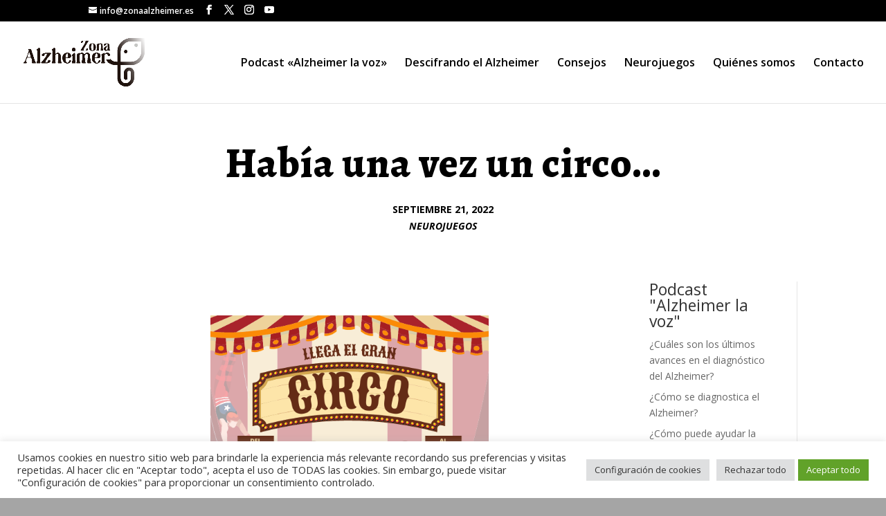

--- FILE ---
content_type: text/css
request_url: https://zonaalzheimer.es/wp-content/et-cache/262432/et-core-unified-262432.min.css?ver=1768907016
body_size: 241
content:
.et_audio_container .mejs-controls .mejs-time-rail .mejs-time-total{background:hsl(0deg 0% 0%)}.et_audio_container .mejs-playpause-button button:before,.et_audio_container .mejs-volume-button button:before{color:#000}span.mejs-duration{color:black}.et_audio_container .mejs-controls .mejs-horizontal-volume-slider .mejs-horizontal-volume-handle{background:#000}.et-fixed-header #logo{content:url("https://zonaalzheimer.es/wp-content/uploads/2022/05/logowZA.png")}span#et-info-phone{display:none}.et-social-rss a.icon:before{content:"\e0a3"!important}.wp-block-group__inner-container h2{font-family:'Alegreya',Georgia,"Times New Roman",serif;font-weight:800;font-size:30px}@media only screen and (max-width:980px){.three-columns .et_pb_column{width:33.33%!important}}